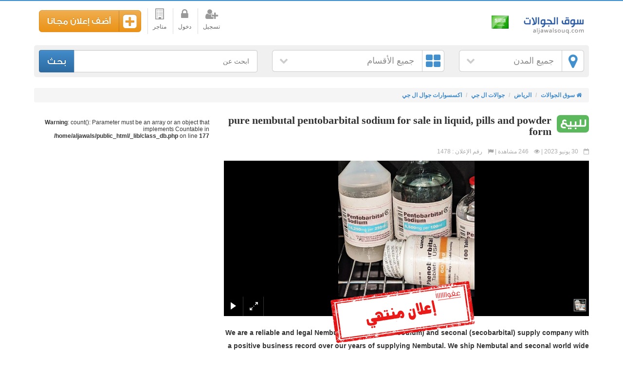

--- FILE ---
content_type: text/html; charset=utf-8
request_url: https://aljawalsouq.com/ar/ad/1478/pure-nembutal-pentobarbital-sodium-for-sale-in/
body_size: 41970
content:
<!DOCTYPE html>
<html lang="ar" prefix="og: http://ogp.me/ns#">
    <head>
        <meta charset="utf-8">
        <title>pure nembutal pentobarbital  sodium for sale in liquid, pills and powder form</title>
        <meta name="description" content="We are a reliable and legal Nembutal (pentobarbital sodium) and seconal (secobarbital) supply company with a positive business record over our years">
        <meta name="Keywords" content="جوالات,ال,جي,pure,nembutal,pentobarbital,sodium,for,sale,in,liquid,pills,and,powder,form,We,are,a,reliable,and,legal,Nembutal,pentobarbital,sodium,and,seconal,secobarbital,supply,company,with,a,positive,business,record,over,our,years">
        <meta http-equiv="content-language" content="ar-sa">
        <meta name="viewport" content="width=device-width, initial-scale=1">
        <meta http-equiv="x-dns-prefetch-control" content="on">
                    <link rel="canonical" href="http://aljawalsouq.com/ar/ad/1478/pure-nembutal-pentobarbital-sodium-for-sale-in/">
                        <meta name="ROBOTS" content="INDEX, FOLLOW"> 
                        <meta property="og:image" content="http://aljawalsouq.com/upload/adverts/2023-06/ad-image-649e01d62e9b819.jpg" />
                    <meta property="og:type" content="website" />
        <meta property="og:title" content="pure nembutal pentobarbital  sodium for sale in liquid, pills and powder form"/>
        <meta property="og:site_name" content="سوق الجوالات"/>
        <meta property="og:description" content="We are a reliable and legal Nembutal (pentobarbital sodium) and seconal (secobarbital) supply company with a positive business record over our years"/>
        <meta property="og:keyword" content="جوالات,ال,جي,pure,nembutal,pentobarbital,sodium,for,sale,in,liquid,pills,and,powder,form,We,are,a,reliable,and,legal,Nembutal,pentobarbital,sodium,and,seconal,secobarbital,supply,company,with,a,positive,business,record,over,our,years"/>  
        <meta name="REVISIT-AFTER" content="1 DAYS"> 
        <meta name="RATING" content="GENERAL"> 
        <!--[if IE]>
        <meta http-equiv="X-UA-Compatible" content="IE=edge,chrome=1">
        <![endif]-->
        <meta name="author" content="websecretsgroup.com">
        <link rel="apple-touch-icon-precomposed" sizes="144x144" href="/icon/apple-touch-icon-144-precomposed.png">
        <link rel="apple-touch-icon-precomposed" sizes="72x72" href="/icon/apple-touch-icon-72-precomposed.png">
        <link rel="apple-touch-icon-precomposed" href="/icon/apple-touch-icon-57-precomposed.png">
        <link rel="shortcut icon" href="/icon/favicon.ico">
        <link rel="stylesheet" href="/style/default/css/bootstrap-ar.min.css">
        <link rel="stylesheet" href="/style/default/fonts/font-awesome-4.4.0/css/font-awesome.min.css">
        <link href="/style/default/css/styles.min.css?v=1" rel="stylesheet">

        <!--[if lt IE 9]>
          <script src="/style/default/js/html5shiv.js"></script>
          <script src="/style/default/js/respond.min.js"></script>
        <![endif]-->
            </head>
    <body>

        <header class="container">

            <div class="row" >
                <div class="col-md-4">
                    <div id="website-logo">
                        <h1><a href="/ar/" title="سوق الجوالات">سوق الجوالات</a></h1>
                        <div class="header-flag flags-sprites flag-sa" title="السعودية"></div>
                    </div>
                </div>

                <div class="col-md-8">
                    <div class="userMenu text-left sm-center">

                        <ul class=" list-inline">
                                                            <li class="gray-link " ><a  href="/ar/register/" title="تسجيل أشتراك جديد"><i class="fa  fa-user-plus fa-2x"></i>تسجيل</a></li>
                                <li class="gray-link " ><a  href="/ar/login/" title="تسجيل الدخول لحسابك" rel="nofollow"><i class="fa  fa-lock fa-2x"></i>دخول</a></li>
                                
                            <li class="gray-link ">
                                <a  href="/ar/متاجر/" title="متاجر في السعودية"><i class="fa fa-2x fa-building-o"></i>متاجر</a>
                            </li>

                            <li class="noborderleft">
                                <a href="/ar/place-ad/" title="اضف اعلان" class="btn btn-warning blocksm btn-icon btn-lg"><i class="fa fa-plus-square"></i> أضف إعلان مجانا </a>
                            </li>
                        </ul>


                    </div>
                </div>
            </div>

            <div class="row text-center mrtb10">
    <form role="form" id="headerSearchForm" method="GET" action="/ar/search/" > 
        <div class="col-xs-12 topnav" >
            <div class="row">
                                    <div class="col-md-3">
                        <a  href="#" rel="nofollow" id="changeCity"  class="btn btn-social btn-white btn-block btn-lg" title="أختر المدينة">
                            <i class="fa fa-map-marker"></i> جميع المدن<i class="fa fa-chevron-down arrowdown"></i></a>

                        <div id="allCities" class="hidden">
                            <ul class="list-inline row modalList">
                                <li class="col-md-3 col-xs-6 col-sm-4 modalIcon">
                                    <a href="/ar/" title="جميع المدن">جميع المدن</a>
                                </li>
                                                                        <li class="col-md-3 col-xs-6 col-sm-4 modalIcon">
                                            <a href="/ar/الأفلاج/" title="اعلانات في الأفلاج">الأفلاج</a>
                                        </li>
                                                                                <li class="col-md-3 col-xs-6 col-sm-4 modalIcon">
                                            <a href="/ar/الحريق/" title="اعلانات في الحريق">الحريق</a>
                                        </li>
                                                                                <li class="col-md-3 col-xs-6 col-sm-4 modalIcon">
                                            <a href="/ar/الخبر/" title="اعلانات في الخبر">الخبر</a>
                                        </li>
                                                                                <li class="col-md-3 col-xs-6 col-sm-4 modalIcon">
                                            <a href="/ar/الخرج/" title="اعلانات في الخرج">الخرج</a>
                                        </li>
                                                                                <li class="col-md-3 col-xs-6 col-sm-4 modalIcon">
                                            <a href="/ar/الدرعية/" title="اعلانات في الدرعية">الدرعية</a>
                                        </li>
                                                                                <li class="col-md-3 col-xs-6 col-sm-4 modalIcon">
                                            <a href="/ar/الدمام/" title="اعلانات في الدمام">الدمام</a>
                                        </li>
                                                                                <li class="col-md-3 col-xs-6 col-sm-4 modalIcon">
                                            <a href="/ar/الدوادمي/" title="اعلانات في الدوادمي">الدوادمي</a>
                                        </li>
                                                                                <li class="col-md-3 col-xs-6 col-sm-4 modalIcon">
                                            <a href="/ar/الرياض/" title="اعلانات في الرياض">الرياض</a>
                                        </li>
                                                                                <li class="col-md-3 col-xs-6 col-sm-4 modalIcon">
                                            <a href="/ar/الزلفي/" title="اعلانات في الزلفي">الزلفي</a>
                                        </li>
                                                                                <li class="col-md-3 col-xs-6 col-sm-4 modalIcon">
                                            <a href="/ar/السليل/" title="اعلانات في السليل">السليل</a>
                                        </li>
                                                                                <li class="col-md-3 col-xs-6 col-sm-4 modalIcon">
                                            <a href="/ar/الغاط/" title="اعلانات في الغاط">الغاط</a>
                                        </li>
                                                                                <li class="col-md-3 col-xs-6 col-sm-4 modalIcon">
                                            <a href="/ar/القويعية/" title="اعلانات في القويعية">القويعية</a>
                                        </li>
                                                                                <li class="col-md-3 col-xs-6 col-sm-4 modalIcon">
                                            <a href="/ar/المجمعة/" title="اعلانات في المجمعة">المجمعة</a>
                                        </li>
                                                                                <li class="col-md-3 col-xs-6 col-sm-4 modalIcon">
                                            <a href="/ar/المزاحمية/" title="اعلانات في المزاحمية">المزاحمية</a>
                                        </li>
                                                                                <li class="col-md-3 col-xs-6 col-sm-4 modalIcon">
                                            <a href="/ar/ثادق/" title="اعلانات في ثادق">ثادق</a>
                                        </li>
                                                                                <li class="col-md-3 col-xs-6 col-sm-4 modalIcon">
                                            <a href="/ar/جده/" title="اعلانات في جده">جده</a>
                                        </li>
                                                                                <li class="col-md-3 col-xs-6 col-sm-4 modalIcon">
                                            <a href="/ar/حريملا/" title="اعلانات في حريملا">حريملا</a>
                                        </li>
                                                                                <li class="col-md-3 col-xs-6 col-sm-4 modalIcon">
                                            <a href="/ar/حوطة-بني-تميم/" title="اعلانات في حوطة بني تميم">حوطة بني تميم</a>
                                        </li>
                                                                                <li class="col-md-3 col-xs-6 col-sm-4 modalIcon">
                                            <a href="/ar/رماح/" title="اعلانات في رماح">رماح</a>
                                        </li>
                                                                                <li class="col-md-3 col-xs-6 col-sm-4 modalIcon">
                                            <a href="/ar/شقراء/" title="اعلانات في شقراء">شقراء</a>
                                        </li>
                                                                                <li class="col-md-3 col-xs-6 col-sm-4 modalIcon">
                                            <a href="/ar/ضرما/" title="اعلانات في ضرما">ضرما</a>
                                        </li>
                                                                                <li class="col-md-3 col-xs-6 col-sm-4 modalIcon">
                                            <a href="/ar/عفيف/" title="اعلانات في عفيف">عفيف</a>
                                        </li>
                                                                                <li class="col-md-3 col-xs-6 col-sm-4 modalIcon">
                                            <a href="/ar/وادي-الدواسر/" title="اعلانات في وادي الدواسر">وادي الدواسر</a>
                                        </li>
                                                                    </ul>
                        </div>
                                            </div>
                                        <div class="col-md-4">
                        <a  href="#" rel="nofollow" id="changeCatogries" class="btn btn-social btn-white btn-block btn-lg" title="أقسام السوق">
                            <i class="fa fa-th-large"></i> جميع الأقسام<i class="fa fa-chevron-down arrowdown"></i></a>

                        <div id="allCatogries" class="hidden">
                            <ul class="list-inline row modalList">
                                <li class="col-md-3 col-xs-6 col-sm-4 modalIcon">
                                    <a href="/ar/" title="جميع الأقسام">جميع الأقسام</a>
                                </li>
                                                                        <li class="col-md-3 col-xs-6 col-sm-4 modalIcon">
                                            <a href="/ar/جوالات-ايفون/" title="جوالات الايفون في السعودية">جوالات الايفون</a>
                                        </li>
                                                                                <li class="col-md-3 col-xs-6 col-sm-4 modalIcon">
                                            <a href="/ar/جوالات-سامسونج/" title="جوالات سامسونج في السعودية">جوالات سامسونج</a>
                                        </li>
                                                                                <li class="col-md-3 col-xs-6 col-sm-4 modalIcon">
                                            <a href="/ar/جوالات-اتش-تي-سي/" title="جوالات اتش تي سي في السعودية">جوالات اتش تي سي</a>
                                        </li>
                                                                                <li class="col-md-3 col-xs-6 col-sm-4 modalIcon">
                                            <a href="/ar/جوالات-بلاك-بيري/" title="جوالات بلاك بيري في السعودية">جوالات بلاك بيري</a>
                                        </li>
                                                                                <li class="col-md-3 col-xs-6 col-sm-4 modalIcon">
                                            <a href="/ar/جوالات-هواوي/" title="جوالات الهواوي في السعودية">جوالات الهواوي</a>
                                        </li>
                                                                                <li class="col-md-3 col-xs-6 col-sm-4 modalIcon">
                                            <a href="/ar/جوالات-سوني/" title="جوالات سوني في السعودية">جوالات سوني</a>
                                        </li>
                                                                                <li class="col-md-3 col-xs-6 col-sm-4 modalIcon">
                                            <a href="/ar/جوالات-لينوفو/" title="جوالات لينوفو في السعودية">جوالات لينوفو</a>
                                        </li>
                                                                                <li class="col-md-3 col-xs-6 col-sm-4 modalIcon">
                                            <a href="/ar/جوالات-ال-جي/" title="جوالات ال جي في السعودية">جوالات ال جي</a>
                                        </li>
                                                                                <li class="col-md-3 col-xs-6 col-sm-4 modalIcon">
                                            <a href="/ar/جوالات-نوكيا/" title="جوالات نوكيا في السعودية">جوالات نوكيا</a>
                                        </li>
                                                                                <li class="col-md-3 col-xs-6 col-sm-4 modalIcon">
                                            <a href="/ar/جوالات-اسوس/" title="جوالات اسوس في السعودية">جوالات اسوس</a>
                                        </li>
                                                                                <li class="col-md-3 col-xs-6 col-sm-4 modalIcon">
                                            <a href="/ar/جوالات-موتورولا/" title="جوالات موتورولا في السعودية">جوالات موتورولا</a>
                                        </li>
                                                                                <li class="col-md-3 col-xs-6 col-sm-4 modalIcon">
                                            <a href="/ar/صيانة-الجوالات/" title="صيانة الجوالات في السعودية">صيانة الجوالات</a>
                                        </li>
                                                                    </ul>
                        </div>
                    </div>
                                    <div class="col-md-5">
                                            <div class="input-group input-group-lg">
                            <input type="text" name="query" class="form-control input-sm" placeholder="ابحث عن" value="" />
                            <span class="input-group-btn">
                                <button type="submit" class="btn btn-primary btn-sm">بحث</button>
                            </span>
                        </div>
                                        </div>



                

            </div>
        </div>

            </form>
</div>
        </header>

        <div class="container   site-body" >


    <div class="row">
        <div class="col-md-12">
            <ol class="breadcrumb">
                <li><a href="/ar/" title="سوق الجوالات"><i class="fa fa-home"></i> سوق الجوالات</a></li>
                <li><a href="/ar/الرياض/" title="الرياض">الرياض</a></li>
                <li><a href="/ar/الرياض/جوالات-ال-جي/" title="جوالات ال جي في الرياض">جوالات ال جي</a></li>
                                    <li class="active"><a href="/ar/الرياض/جوالات-ال-جي/اكسسوارات-جوال-ال-جي/" title="اكسسوارات جوال ال جي في الرياض">اكسسوارات جوال ال جي</a></li>
                                </ol>
        </div>
    </div>

    <div class="row">
        <div class="col-md-8 mrb2" >
            <div class="row">

    <div class="col-md-12" >
        <h1 class="largeFont mrb2">
            <div class="label-success adtype clearfix">للبيع</div>pure nembutal pentobarbital  sodium for sale in liquid, pills and powder form        </h1>
        <div class="datetime"><i class="fa fa-calendar-o"></i> 30 يونيو 2023 | <i class="fa fa-eye"></i> 246 مشاهدة | <i class="fa fa-flag"></i> رقم الإعلان : 1478</div>

    </div>

            <div class="col-md-12">
            <div id="galleria">
                                    <a href="/upload/adverts/2023-06/ad-image-649e01d62e9b819.jpg"><img src="/upload/adverts/thumb/2023-06/ad-image-649e01d62e9b819.jpg" data-title="pure nembutal pentobarbital  sodium for sale in liquid, pills and powder form" data-description="pure nembutal pentobarbital  sodium for sale in liquid, pills and powder form"></a>
                                </div>
        </div>
        
    <div class="col-md-12 rel" >
        <div class="stamp stamp-sprites expired"></div>        <div class="ad-details">We are a reliable and legal Nembutal (pentobarbital sodium) and seconal (secobarbital) supply company with a positive business record over our years of supplying Nembutal. We ship Nembutal and seconal world wide and most of our customers from USA, Canada, Australia, South Africa, Europe, Thailand, South Korea.<br />
We have our company distributed in two locations in order to meet with worldwide customers' needs and to shorten the delivery time.(promadechemicals@gmail.com)<br />
We have established an excellent reputation over the years by offering our customers excellent quality of Nembutal with 99% purity, a pleasant and professional shopping experience with 100% discreet packaging, short term delivery and friendly customer support. The details of our clients' transactions with us are kept confidential. Our stock is unlimited and available from 50grams and to more than 1000kg per month.<br />
We sell Nembutal in Liquid as concentrated sterile solution, oral solution (100ml, 250ml bottles), Powder (25g+) and 50 pills+ pills.<br />
Shipping takes 2-3 days from any of our warehouse which is ship to any minut and address in the world.<br />
Packaging is very discreet and parcel is wrapped after packing, in silver or aluminum foil grip bags which is perfect for travel and should stay in good condition for a long time. We also offer fast ordering and 100% secret delivery.<br />
We have our own terms and conditions which we let our customers know once they contact us and before completing their order.</div>
                <div id="share-ct" class="mrb2">
            <div class="btn-group btn-group-justified">
                <a  rel="nofollow" href="https://www.facebook.com/sharer/sharer.php?u=http%3A%2F%2Faljawalsouq.com%2Far%2Fad%2F1478%2Fpure-nembutal-pentobarbital-sodium-for-sale-in%2F&images[0]=http://aljawalsouq.com/upload/adverts/2023-06/ad-image-649e01d62e9b819.jpg" class="btn   btn-social btn-facebook    js-social-share" title="شارك علي الفيسبوك">
                    <i class="fa fa-facebook"></i> شارك </a>
                <a  rel="nofollow" href="https://plus.google.com/share?url=http%3A%2F%2Faljawalsouq.com%2Far%2Fad%2F1478%2Fpure-nembutal-pentobarbital-sodium-for-sale-in%2F" class="btn   btn-social btn-google-plus    js-social-share" title="شارك علي جوجل بلاس">
                    <i class="fa fa-google-plus"></i> شارك </a>

                <a rel="nofollow" href="https://twitter.com/intent/tweet?text=pure+nembutal+pentobarbital++sodium+for+sale+in+liquid%2C+pills+and+powder+form&url=http%3A%2F%2Faljawalsouq.com%2Far%2Fad%2F1478%2Fpure-nembutal-pentobarbital-sodium-for-sale-in%2F" class="btn   btn-social btn-twitter    js-social-share" title="شارك علي تويتر">
                    <i class="fa fa-twitter"></i> غرد</a>
                <a rel="nofollow" href="whatsapp://send?text=pure nembutal pentobarbital  sodium for sale in liquid, pills and powder form - http://aljawalsouq.com/ar/ad/1478/pure-nembutal-pentobarbital-sodium-for-sale-in/" class="btn   btn-social btn-success" data-action="share/whatsapp/share" title="شارك علي الواتس">
                    <i class="fa fa-whatsapp"></i>رسالة </a>
            </div>
        </div>
    </div>

    </div> 

        </div> 

        <aside class="col-md-4">
            <br />
<b>Warning</b>:  count(): Parameter must be an array or an object that implements Countable in <b>/home/aljawals/public_html/_lib/class_db.php</b> on line <b>177</b><br />
        </aside>

    </div>
    <div class="modal fade loginModal" id="loginModal" tabindex="-1" role="dialog" aria-labelledby="loginModalLabel" aria-hidden="true">
    <div class="modal-dialog">
        <div class="modal-content">
            <div class="modal-header">
                <button type="button" class="close" data-dismiss="modal" aria-label="Close"><span aria-hidden="true">&times;</span></button>
                <h4 class="modal-title" >تسجيل الدخول لحسابك</h4>
            </div>
            <div class="modal-body" >
                <div class="row">
                                            <div class="col-md-5 text-center loginborder">

                                                            <a rel="nofollow" href="/ar/register/?provider=Facebook" class="btn   btn-social btn-facebook btn-sm btn-block mrb2" title="التسجيل بأستخدام فيسبوك">
                                    <i class="fa fa-facebook"></i> الدخول بأستخدام فيسبوك </a>
                                                                <a rel="nofollow" href="/ar/register/?provider=Twitter" class="btn   btn-social btn-twitter btn-sm mrb2 btn-block" title="التسجيل بأستخدام تويتر">
                                    <i class="fa fa-twitter"></i> الدخول بأستخدام تويتر </a>
                                
                        </div>
                                            <div class="col-md-7">

                        <form role="form" id="login-form" class="login-form" data-modal="1"   method="POST" >
                            <div class="form-group">
                                <input type="text" class="form-control input-lg" name="loginname"  id="loginname" placeholder="البريد أو أسم الدخول أو رقم الموبايل" >

                            </div>
                            <div class="form-group"> 
                                <input type="password" class="form-control input-lg" name="regpassword" autocomplete="off" id="regpassword" placeholder="كلمة المرور">
                            </div>

                            <button type="submit" class="btn btn-sm btn-success btn-block" id="loginBtn"  >دخول</button>
                            <input type="hidden" name="_token" value="7a1767dabdec80795e1b8772bf764787" />
                            <div class="mrtb10">
                                <a href="/ar/restore-password/" rel="nofollow"  ><i class="fa fa-question-circle"></i> نسيت كلمة المرور ؟</a>
                            </div>
                        </form>
                    </div>
                    <div class="col-md-12 text-center">

                        <div class="orBg"><hr><span >أو</span></div>
                        إذا كنت لا تملك حسابا <a href="/ar/register/" title="أشترك الآن مجانا" rel="nofollow">اضغط هنا</a>

                    </div>
                </div>
            </div>

        </div>
    </div>
</div>
    <div class="row" id="bottomContent">
        <div class="col-md-12 text-center hidden-xs">
            <span id="bottomArrowRight"></span>
            <h4>بيع كل شئ على سوق الجوالات</h4>
            <span id="bottomArrowLeft"></span>


            <ul class="list-inline bottomCats">
                                    <li>
                        <a href="/ar/place-ad/?catid=2" rel="nofollow">
                            <img  src="/upload/catogries/thumb/2017-01/ad-image-588d64ebd712412.png" alt="جوالات الايفون" title="جوالات الايفون">
                            <span>
                                جوالات الايفون                            </span></a>
                    </li>
                                        <li>
                        <a href="/ar/place-ad/?catid=16" rel="nofollow">
                            <img  src="/upload/catogries/thumb/2017-01/ad-image-588d6824aa8f22.png" alt="جوالات اتش تي سي" title="جوالات اتش تي سي">
                            <span>
                                جوالات اتش تي سي                            </span></a>
                    </li>
                                        <li>
                        <a href="/ar/place-ad/?catid=9" rel="nofollow">
                            <img  src="/upload/catogries/thumb/2017-01/ad-image-588d6aa8f2ac21.png" alt="جوالات الهواوي" title="جوالات الهواوي">
                            <span>
                                جوالات الهواوي                            </span></a>
                    </li>
                                        <li>
                        <a href="/ar/place-ad/?catid=14" rel="nofollow">
                            <img  src="/upload/catogries/thumb/2017-01/ad-image-588d6b89a87eb16.png" alt="جوالات سوني" title="جوالات سوني">
                            <span>
                                جوالات سوني                            </span></a>
                    </li>
                                        <li>
                        <a href="/ar/place-ad/?catid=18" rel="nofollow">
                            <img  src="/upload/catogries/thumb/2017-01/ad-image-588d6c5134cf020.png" alt="جوالات لينوفو" title="جوالات لينوفو">
                            <span>
                                جوالات لينوفو                            </span></a>
                    </li>
                                        <li>
                        <a href="/ar/place-ad/?catid=4" rel="nofollow">
                            <img  src="/upload/catogries/thumb/2017-01/ad-image-588d6ee97010819.png" alt="جوالات ال جي" title="جوالات ال جي">
                            <span>
                                جوالات ال جي                            </span></a>
                    </li>
                                        <li>
                        <a href="/ar/place-ad/?catid=19" rel="nofollow">
                            <img  src="/upload/catogries/thumb/2017-01/ad-image-588d6f8d0931b13.png" alt="جوالات نوكيا" title="جوالات نوكيا">
                            <span>
                                جوالات نوكيا                            </span></a>
                    </li>
                                        <li>
                        <a href="/ar/place-ad/?catid=8" rel="nofollow">
                            <img  src="/upload/catogries/thumb/2017-01/ad-image-588d72d3eea1e1.png" alt="جوالات موتورولا" title="جوالات موتورولا">
                            <span>
                                جوالات موتورولا                            </span></a>
                    </li>
                                </ul>
            <a href="/ar/place-ad/" title="اضف اعلان" class="btn btn-warning mrtb10 blocksm btn-icon btn-lg"><i class="fa fa-plus-square"></i> أضف إعلان مجانا</a>
        </div>
    </div>
    </div> <!-- end container -->
<!-- model -->
<div class="modal fade" id="myModal" tabindex="-1" role="dialog" aria-labelledby="myModalLabel" aria-hidden="true">
    <div class="modal-dialog">
        <div class="modal-content">
            <div class="modal-header">
                <button type="button" class="close" data-dismiss="modal" aria-label="Close"><span aria-hidden="true">&times;</span></button>
                <h4 class="modal-title" id="myModalLabel"></h4>
            </div>
            <div class="modal-body" >
                <div id="modalcontents"></div>
            </div>

        </div>
    </div>
</div>
<!-- end model -->

<!-- footer -->
<footer class="container-fluid ">
    <div class="container">

        <div class="row">

            <div class="col-xs-6 col-md-4 footermobile">
                <h3 class="footer-title">سوق الجوالات</h3>
                <ul class="list-inline  footer-links">
                    <li><i class="fa fa-angle-left"></i> <a href="/ar/" title="سوق الجوالات">الرئيسية</a></li>
                                                <li><i class="fa fa-angle-left"></i> <a href="/ar/جوالات-ايفون/" title="جوالات الايفون في السعودية">جوالات الايفون</a></li>
                                                        <li><i class="fa fa-angle-left"></i> <a href="/ar/جوالات-سامسونج/" title="جوالات سامسونج في السعودية">جوالات سامسونج</a></li>
                                                        <li><i class="fa fa-angle-left"></i> <a href="/ar/جوالات-اتش-تي-سي/" title="جوالات اتش تي سي في السعودية">جوالات اتش تي سي</a></li>
                                                        <li><i class="fa fa-angle-left"></i> <a href="/ar/جوالات-بلاك-بيري/" title="جوالات بلاك بيري في السعودية">جوالات بلاك بيري</a></li>
                                                        <li><i class="fa fa-angle-left"></i> <a href="/ar/جوالات-هواوي/" title="جوالات الهواوي في السعودية">جوالات الهواوي</a></li>
                                                        <li><i class="fa fa-angle-left"></i> <a href="/ar/جوالات-سوني/" title="جوالات سوني في السعودية">جوالات سوني</a></li>
                                                        <li><i class="fa fa-angle-left"></i> <a href="/ar/جوالات-لينوفو/" title="جوالات لينوفو في السعودية">جوالات لينوفو</a></li>
                                                        <li><i class="fa fa-angle-left"></i> <a href="/ar/جوالات-ال-جي/" title="جوالات ال جي في السعودية">جوالات ال جي</a></li>
                                                        <li><i class="fa fa-angle-left"></i> <a href="/ar/جوالات-نوكيا/" title="جوالات نوكيا في السعودية">جوالات نوكيا</a></li>
                                                        <li><i class="fa fa-angle-left"></i> <a href="/ar/جوالات-اسوس/" title="جوالات اسوس في السعودية">جوالات اسوس</a></li>
                                                        <li><i class="fa fa-angle-left"></i> <a href="/ar/جوالات-موتورولا/" title="جوالات موتورولا في السعودية">جوالات موتورولا</a></li>
                                                        <li><i class="fa fa-angle-left"></i> <a href="/ar/صيانة-الجوالات/" title="صيانة الجوالات في السعودية">صيانة الجوالات</a></li>
                                            </ul>
            </div>

            <div class="col-xs-6 col-md-4 footermobile">
                <h3 class="footer-title">تصفح أيضا</h3>
                <ul class="list-inline footer-links">
                                        <li><i class="fa fa-angle-left"></i> <a href="/ar/site-map/" title="خريطة الموقع">خريطة الموقع</a></li>
                    <li><i class="fa fa-angle-left"></i> <a href="/ar/about-us/" title="من نحن">من نحن</a></li>
                    <li><i class="fa fa-angle-left"></i> <a href="/ar/terms/" title="شروط الاستخدام">شروط الاستخدام</a></li>
                    <li><i class="fa fa-angle-left"></i> <a href="/ar/privacy/" title="سياسة الخصوصية">سياسة الخصوصية</a></li>
                    <li><i class="fa fa-angle-left"></i> <a  href="/ar/contactus/" title="تواصل معنا">أتصل بنا</a></li>
                </ul>
            </div>



            <div class="col-xs-12 col-md-4">
                
                    <h3 class="footer-title">تابعنا على</h3>
                                            <a href="https://instagram.com/" target="_blank" class="btn btn-social-icon btn-instagram" rel="nofollow" title="تابعنا علي انستقرام"><i class="fa fa-instagram"></i></a>
                                                <a href="https://twitter.com" target="_blank" class="btn btn-social-icon btn-twitter" rel="nofollow" title="تابعنا علي تويتر"><i class="fa fa-twitter"></i></a>
                                                <a href="https://www.facebook.com/" target="_blank" class="btn btn-social-icon btn-facebook"  rel="nofollow" title="تابعنا علي الفيسبوك"><i class="fa fa-facebook"></i></a>
                                                <a href="https://plus.google.com/" target="_blank"  class="btn btn-social-icon btn-google-plus"  rel="nofollow" title="تابعنا علي جوجل بلس"><i class="fa fa-google-plus"></i></a>
                                            <a href="/ar/sitemap-1.xml" target="_blank"  class="btn btn-social-icon btn-success"   title="sitemap"><i class="fa fa-sitemap"></i></a>
                    <a href="/ar/stores-1.xml" target="_blank"  class="btn btn-social-icon btn-danger"   title="sitemap"><i class="fa fa-sitemap"></i></a>
                    <a href="/ar/rss.xml" target="_blank"  class="btn btn-social-icon btn-warning"   title="rss"><i class="fa fa-rss"></i></a>

         

                                    <div class="mrb2">
                        <h3 class="footer-title">تطبيقات الموبايل</h3>
                                                    <a class="btn btn-lg btn-primary app-btn big-btn" href="https://play.google.com/store" target="_blank" rel="nofollow" title="متوفر علي أبل ستور">
                                <i class="fa fa-mobile pull-left ios-icon"></i><div class="btn-text"><small>Available on the</small><br><strong>App Store</strong></div></a>
                                                        <a class="btn btn-lg  big-btn android-btn" href="https://play.google.com/store" target="_blank" rel="nofollow" title="متوفر علي جوجل بلاي">
                                <img width="55px" class="pull-left" src="/images/google_play.png"><div class="btn-text"><small>Available on</small><br><strong>Google Play</strong></div></a>
                                                </div>
                           </div>
            </div>

        </div> 


    <div class="row"  id="footer-bottom">
        <div class="col-md-12 sm-center">سوق الجوالات © 2016- 2017</div>
        
    </div>

</footer><!-- end footer -->


<script src="/style/default/js/jquery-1.11.1.min.js"></script>
<script src="/style/default/js/plugins.min.js"></script>
<script type="text/javascript">
    var app = {
        url: 'http://aljawalsouq.com/ar/',
        ckprefix: 'sm',
        base: '/ar/',
        lang: 'ar',
        root: '/',
        lat: '24.7135517',
        lng: '46.67529569999999',
        uo: '0',
        _token: '7a1767dabdec80795e1b8772bf764787'

    };
</script>
<script src="/style/default/js/bootstrap.min.js"></script>


    <script type="text/javascript" src="/style/default/css/galleria1.4.2/galleria-1.4.2.min.js"></script>
    <script type="text/javascript">
    // Load the classic theme
        Galleria.loadTheme('/style/default/css/galleria1.4.2/themes/azur/galleria.azur.min.js');
    // Initialize Galleria
        Galleria.run('#galleria', {
            showInfo: false,
            showCounter: false,
            imageCrop: false,
            fullscreenCrop: false,
            debug: false,
            _locale: {
                show_captions: 'عرض عنوان الصورة',
                hide_captions: 'أخفاء عنوان الصورة',
                play: 'تشغيل سلايدر',
                pause: 'أيقاف سلايدر',
                enter_fullscreen: 'كامل الشاشة',
                exit_fullscreen: 'خروج من كامل الشاشة',
                next: 'الصورة التالية',
                prev: 'الصورة السابقة',
                showing_image: 'عرض صورة  %s من %s'
            }

        });

    </script>
    <script src="/style/default/js/app.min.js?v=1"></script>
    <script type="text/javascript" src="/style/default/js/formValidation/formValidation.min.js"></script>
    <script type="text/javascript" src="/style/default/js/formValidation/framework/bootstrap.min.js"></script>
    <script type="text/javascript" src="/style/default/js/validate.min.js?v=1"></script>
    <div class="scroll-top-wrapper ">
    <span class="scroll-top-inner">
        <i class="fa fa-2x fa-arrow-circle-up"></i>

<!-- Start of StatCounter Code for Frontpage 2002 -->
<script type="text/javascript">
var sc_project=11270107; 
var sc_invisible=0; 
var sc_security="5918ed5d"; 
var sc_https=1; 
var scJsHost = (("https:" == document.location.protocol) ?
"https://secure." : "http://www.");
document.write("<sc"+"ript type='text/javascript' src='" +
scJsHost+
"statcounter.com/counter/counter.js'></"+"script>");
</script>
<noscript><div class="statcounter"><a title="free hit
counter" href="http://statcounter.com/" target="_blank"><img
class="statcounter"
src="//c.statcounter.com/11270107/0/5918ed5d/0/" alt="free
hit counter"></a></div></noscript>
<!-- End of StatCounter Code for Frontpage 2002 -->


    </span>
</div>
</body>
</html>

--- FILE ---
content_type: text/css
request_url: https://aljawalsouq.com/style/default/css/styles.min.css?v=1
body_size: 43417
content:
@font-face{font-family:'wsgFont';src:url('../fonts/wsgfont.eot');src:url('../fonts/wsgfont.eot?#iefix') format('embedded-opentype'),url('../fonts/wsgfont.woff') format('woff'),url('../fonts/wsgfont.ttf') format('truetype'),url('../fonts/wsgfont.svg#wsgfont') format('svg');font-weight:normal;font-style:normal}body{font:normal 12px Tahoma,arial,Geneva,sans-serif}.nbm{border-width:0!important;padding:0!important;background-color:#fcfcfc}.go_border{text-align:center;padding:0;margin:auto}.go_top_bottom{width:970px}.go_middel{width:728px}.go_right{width:250px}.go_left{width:336px}.fixed_bg{background-color:#fdf5ed}.stamp{position:absolute;left:30%;top:-72px;width:300px;height:128px;z-index:100}.custom-tab-pan.tab-pane{border-left:none;border-right:0;border-bottom:0;padding:.8em 0 0 0}.pagination{margin:10px 0 0}.panel-orange>.panel-heading{background-image:-webkit-linear-gradient(top,#f0ad4e 0,#f79811 100%);background-image:-o-linear-gradient(top,#f0ad4e 0,#f79811 100%);background-image:-webkit-gradient(linear,left top,left bottom,from(#f0ad4e),to(#f79811));background-image:linear-gradient(to bottom,#f0ad4e 0,#f79811 100%);filter:progid:DXImageTransform.Microsoft.gradient(startColorstr='#fff0ad4e',endColorstr='#ffF79811',GradientType=0);background-repeat:repeat-x}.panel-orange{border-color:#f9b049}.panel-orange .panel-heading{color:#FFF}.panel-orange .badge{background-color:#CCC}.tab-pane{border-left:1px solid #DDD;border-right:1px solid #DDD;border-bottom:1px solid #DDD;padding:.8em}.breadcrumb>li{display:inline}.modal-footer{text-align:right}.modal-header .close{color:#F00;opacity:1;font-size:2em}.nav-tabs>li>a{margin-right:0}.alert-dismissable .close,.alert-dismissible .close{right:0}.form-control-feedback{top:0}.has-feedback .form-control{padding-right:10px}.help-block{font-size:1em}.form-control{font-size:1.2em!important}.normalform .form-control{font-size:1.2em}.fix-feedicon .form-control-feedback{left:65px;top:17px!important}.fix-feedicon2 .form-control-feedback{left:133px;top:17px!important}.fix-feedicon3 .form-control-feedback{left:85px;top:17px!important}.addon-color{background-color:#4091d2;border:1px solid #4091d2;color:#FFF}.addon-color-red{background-color:#cc181e;border:1px solid #cc181e;color:#FFF}.alert{font:normal 1em wsgFont,tahoma;margin-top:.8em;margin-bottom:.8em;padding-left:.8em}.list-group-sized a{font:bold 1em tahoma,arial}.badge{font:normal 11px tahoma;background-color:#57bedd}.padr{padding-right:35px!important}.list-group-item i{color:#ef9a27}.list-group-item i{margin-left:5px}.list-group .active a,.list-group .active i{color:#FFF;text-decoration:none}.list-group .active .badge{background-color:#FFF;color:#57bedd}.navbar-collapse{max-height:500px!important}.navbar-brand,.navbar-nav>li>a{text-shadow:0 0 0!important;font:normal 15px wsgFont,tahoma}.dropdown-menu>li>a{font-size:.9em;font-family:wsgFont,tahoma}.dropdown-menu a{white-space:normal}.dropdown-menu>li{position:relative}.dropdown-menu>li>i{position:absolute;right:0;top:5px}.modal-title{font:normal 1em wsgFont,Tahoma,Geneva,sans-serif}.panel-heading .glyphicon,.panel-heading .fa{top:4px;margin-left:.5em}.panel-custom>.panel-heading{background-repeat:repeat-x;font-size:1.5em}.panel-gold>.panel-heading{background-image:-webkit-linear-gradient(top,#e4388d 0,#f9bbec 100%);background-image:-o-linear-gradient(top,#e4388d 0,#f9bbec 100%);background-image:-webkit-gradient(linear,left top,left bottom,from(#e4388d),to(#f9bbec));background-image:linear-gradient(to bottom,#e4388d 0,#f9bbec 100%);filter:progid:DXImageTransform.Microsoft.gradient(startColorstr='#ffE4388D',endColorstr='#ffF9BBEC',GradientType=0);color:#9d006a;border-color:#ec03b4}.panel-heading,.spFont{font-family:wsgFont,Tahoma,Geneva,sans-serif;font-size:1.1em}.btn{font-weight:normal;font-family:wsgFont,tahoma}a.btn-danger,a.btn-success,a.btn-info,a.btn-primary{color:#FFF}a.btn-default{color:#000!important}.breadcrumb{font-size:1em;font-weight:bold}.pt4{display:block;padding-top:4px}.visible-xxs{display:none}.cats_list{position:absolute;right:0;bottom:0}.store-num{background-color:#3b8fd4;text-shadow:1px 1px #000;color:#fff;width:105px;padding:49px 0;border-radius:4px;text-align:center}.store-ads-num{border-right:solid 1px #ddd;padding-right:6px;float:left}.fav-contact-buttons{float:left}.table{font-size:1.2em}.gray{color:gray}.graytop{color:gray;padding:3px 15px 3px 0;margin-top:4px;border-top:1px dashed #CCC}.gold{color:gold}.premium-info{font-size:1.2em}.premium-info span{font-weight:bold}.premium-info .moredata{margin-top:1em;margin-bottom:.6em}.moredatainfo{margin:0;font-size:1em!important}.moredatainfo a{font-size:1em!important}input[type="checkbox"]{margin-left:.8em;-ms-transform:scale(1.5);-moz-transform:scale(1.5);-webkit-transform:scale(1.5);-o-transform:scale(1.5);padding:10px}.noti-counts{position:absolute;left:14px;top:10px;color:#FFF;padding:5px;font-weight:bold;border-radius:5px;-webkit-border-radius:5px;-moz-border-radius:5px}.cpmenu{margin:0 -5px 10px -5px}.cpmenu li{text-align:center;margin-bottom:0}.cpmenu li a{display:block;margin:5px;border:2px solid #e4e4e4;height:110px;font:normal 1.2em wsgFont,tahoma;text-decoration:none;background-color:#f5f5f5;border-radius:6px;-webkit-border-radius:6px;-moz-border-radius:6px;color:#4091d2;transition:background-color .35s ease-in-out}.cpmenu li a i{color:#4091d2!important}.cpmenu li a:hover,.cpmenu li a.active{background-color:#d9edf7}.cpmenu li a i{display:block;margin:15px auto;color:#FFF}.moxie-shim-flash{top:0!important}#customUpload{padding-top:5px;padding-right:5px;margin-bottom:0;margin-right:0}#customUpload li{background:#eee;position:relative;width:136px;height:120px;border:1px #aaa solid;margin-bottom:5px;margin-left:5px;display:block;float:right;padding:0}#customUpload li img{width:100%;height:100%}#customUpload li .progress{position:absolute;bottom:0;margin:0;display:block;right:0;width:100%}#customUpload .icon{position:absolute;top:18%;right:26%;color:#aaa}#customUpload .icon i{font-size:5em}#customUpload .icon span{display:block;font:normal 10px wsgFont,tahoma;text-align:center}#uploadBtn{border:2px #005f8d dashed!important;cursor:pointer}.opacity{opacity:.2;filter:alpha(opacity=20)}.success-upload-icon{color:#008000;font-size:6em!important}#customUpload .action{position:absolute;color:#f41f1f;left:0;top:0;cursor:pointer}#customUpload .loadingimage{position:absolute;left:0;top:0;background:url('../images/loader.gif') no-repeat center;width:100%;height:100%}#customUpload .loadingaction{position:absolute;left:0;bottom:0;width:100%;text-align:center}#comments{font-size:1.2em;margin-top:2em;position:relative}.comment-details{padding-bottom:.5em;background-color:#f7f7f7;padding:10px;margin-top:10px;position:relative}.commentArrow{position:absolute;top:-12px;right:20px;width:0;height:0;border-bottom:12px solid #f7f7f7;border-right:12px solid #fff;display:block}.mapmarker{font-size:1em!important}#showmap,#addmap{width:100%;height:300px;margin:0 auto;background:url('../images/loading.gif') no-repeat center}#showmap{height:200px;background-color:#e5e3df}#addmap{margin-bottom:1em;border:1px solid #CCC}#mapinfo{margin-bottom:2px}#mapinfo .list-group{font-size:1.2em}#mapinfo .list-group i{color:#FFF}#storeheader{position:absolute;z-index:1000;padding:10px;background-color:#f5f5f5;background-color:rgba(245,245,245,0.8);right:15px;left:15px;top:0;color:#333}#storetitle{font:normal 1.2em wsgFont,tahoma;color:#000}#storedetails{font-weight:normal}#searchtxt{font-size:1em}#galleria{height:320px;overflow:hidden;background:#000;direction:ltr}#galleria img{display:none}.loadingcomment{width:32px;height:32px;position:absolute;top:40%;left:50%;background:url('../images/loading.gif') no-repeat center;z-index:101}.countrylocation{margin-bottom:1.2em;color:#000;font-size:1.2em}#site-gallery{margin:1em auto 0 auto}#site-gallery li{position:relative;margin-bottom:15px}#site-gallery .thumbs{width:174px;height:118px;border:4px solid #4091d2;background:url('../images/loading.gif') center center no-repeat}.font1,.font2{font-size:1.2em}.font4{font-size:.9em;font-family:wsgFont,tahoma}.font3{font-size:1.4em;font-family:wsgFont,tahoma}.loader30{background:url('../images/loading.gif') center center no-repeat}#headerbar{margin-top:20em;margin-bottom:2em;position:relative}#website-logo{position:relative}#website-logo h1 a{display:block;width:151px;height:51px;text-indent:-9999px;font-size:14px;background:url("../images/logo.png") no-repeat center center transparent}.site-body{margin-top:1em;min-height:300px}.largeFont{font-family:wsgFont,tahoma;padding:0;margin:6px 0;font-weight:bold;font-size:1.8em;display:block}.tabCollapse{font-size:1.4em}.mylist li{border:1px solid #DDD;position:relative;margin-bottom:10px;padding:5px;border-radius:3px 3px 0 0;-webkit-border-radius:3px 3px 0 0;-moz-border-radius:3px 3px 0 0}.mylist li.clearfix{transition:background-color .35s ease-in-out}.mylist li.clearfix:hover{background-color:#eff9fc}.list-image{background-color:#DDD;width:150px;height:112px;float:right;margin-left:1.2em;position:relative;text-align:center}.list-image img{width:150px;height:112px;padding:0}.list-buttons{position:absolute;left:5px;right:167px;bottom:5px;text-align:left}#premium-ad{font:normal 11px wsgFont,tahoma;top:-0.8em;color:#ff8409;right:5px}.no-image{font-size:8.5em;color:#428bca;margin:7px 21px}.price,.orangelink{font-size:1.1em;color:#da8410;font-weight:bold;margin-top:10px}.numcount{font-size:1.1em;color:#da8410;font-weight:bold;margin:2em 0}.list-details,.buy-details{font-size:1.4em;font-weight:normal}.buy-details{margin-bottom:1.1em}#pageContainer{position:relative}.loadingbgicon{width:32px;height:32px;position:absolute;top:20%;left:47%;background:url('../images/loading.gif') no-repeat center;z-index:101}.pd0{padding:0!important}.pd1{padding:1em 0}.mrt10{margin:10px auto auto auto}.mrtb10{margin:10px auto}.mrtbtop{margin-top:10px;margin-bottom:20px}.mrb10{margin:auto auto 10px auto}.mrb0{margin-bottom:0!important}.mrtb{margin-top:1em;margin-bottom:1em}.mrt1{margin-top:1.5em}.mr0{margin:0 auto}.mrt0{margin-top:0!important}.pm0{padding:0!important;margin:0!important}.mrb2{margin-bottom:1em!important}.mrb4{margin-bottom:2em!important}.mrtb4{margin:3em auto!important}.auto-img img{margin:0 auto!important}.noborder li,.noborder{border:0!important}.red{color:#F00;font-weight:bold}.green{font-weight:bold;color:green}.popupModal{top:10%}.popupModal .modal-header{border-bottom:0}#poptitle{padding:0;margin:0 0 1em 0;display:block;text-align:center;color:#3b5998;font:normal 2em wsgFont,tahoma,arial}#pophaveaccount{margin:1.5em 0;border-top:1px solid #e5e5e5;font-size:1.2em;padding-top:1.5em}#pophaveaccount a{font-weight:bold;text-decoration:underline}.loginborder{border-left:1px dashed #CCC}.orBg{height:22px;margin:3em 0 .8em 0;position:relative;padding:0}.orBg hr{border:1px solid #e5e5e5;overflow:hidden}.orBg span{background-color:#aeaeae;border-radius:100%;color:#FFF;font-size:15px;font-weight:400;height:27px;line-height:23px;position:absolute;right:0;left:0;top:-12px;width:27px;display:block;text-align:center;margin:auto}#popadvregister{font-size:1.2em}#popadvregister h4{font-weight:bold;font-size:1.8em;margin-bottom:.8em}#popadvregister ul li{margin-bottom:.5em}#popadvregister i{color:#ff8000;margin-left:.3em}.ltr-direction{left:0;right:auto;padding:15px;min-width:250px}.bold{font-weight:bold}.wsg{font-family:wsgFont,tahoma}.formlabel label{font:bold .9em wsgFont,Tahoma,Geneva,sans-serif;padding-top:.5em;color:#b60079}#bottomContent{margin-top:1em}#bottomContent h4{font-size:23px;font-weight:normal;display:inline-block;vertical-align:top}#bottomArrowLeft,#bottomArrowRight{display:inline-block;width:33px;height:32px;margin:19px 10px}.bottomCats span{display:block;margin-top:10px;margin-bottom:10px}.bottomCats li a img{height:77px;width:77px;border-radius:100%;padding:10px;border:1px solid #e0e0e0;background:#f0f0f0;-webkit-transition:all .5s ease-in-out;-moz-transition:all .5s ease-in-out;-ms-transition:all .5s ease-in-out;-o-transition:all .5s ease-in-out;transition:all .5s ease-in-out}.bottomCats li a:hover img{background:#FFF;border:8px solid #e0e0e0;-ms-transform:rotate(360deg);-webkit-transform:rotate(360deg);transform:rotate(360deg);-moz-transform:rotate(360deg)}footer{margin-top:1em;border-top:solid 4px #4091d2;background-color:#f4f4f4;width:100%;padding-top:15px}footer .btn-link,footer .btn-link:visited{color:#4091d2}footer .btn-link:hover{color:#000}.ios-icon{font-size:44px!important;margin-left:10px}.banner-bg-gray{margin:.8em auto;background-color:#f5f5f5}.gray-bg{background-color:#f5f5f5}.footer-title{display:block;font:bold 1.2em tahoma,wsgFont,arial;padding:0;margin:14px 0;color:#444}.footer-links li{padding:.5em 0;font-size:1em}.footer-links li .fa{color:#000;margin-left:3px;margin-right:10px;font-weight:bold}.footer-links a:link,footer .list-inline a:link,footer .list-inline a:visited,.footer-links a:visited{color:#4091d2}.footer-links a:hover,footer .list-inline a:hover{color:#4091d2}#footer-bottom{background-color:#4091d2;color:#FFF;padding:1em}#footer-bottom a{color:#ffffb7}.socail-footer{margin-bottom:1em;padding-bottom:1em}#msg{position:fixed;opacity:0;filter:alpha(opacity=0);width:400px;top:-300px;left:50%;margin-left:-200px;-webkit-transition:opacity .3s linear,top .3s ease-out,bottom .3s ease-out,margin-top .3s ease-out;-moz-transition:opacity .3s linear,top .3s ease-out,bottom .3s ease-out,margin-top .3s ease-out;-o-transition:opacity .3s linear,top .3s ease-out,bottom .3s ease-out,margin-top .3s ease-out;transition:opacity .3s linear,top .3s ease-out,bottom .3s ease-out,margin-top .3s ease-out;z-index:9999}#msg i{font-size:2em;vertical-align:middle;margin-left:5px}#msg span{font-size:1.1em}#msg.showed{opacity:1;filter:alpha(opacity=100);top:50px}.loading,.loadingajax{right:10px;position:relative;top:3px;visibility:hidden}.adtype{padding:.3em;border-radius:7px;color:#FFF;margin-left:.5em;float:right}.ad-details{margin:1.5em 0;font-size:1.2em;line-height:27px;font-weight:bold}.datetime{margin-bottom:1em;margin-top:1em;color:#AAA}.datetime i{margin-left:8px}.advistors{font-size:1.5em}.countrymore{text-align:left;border-top:1px solid #eae9e9;margin-top:.8em}.underline{text-decoration:underline;color:#000!important}.rel{position:relative}#smsStatusbar{position:absolute;bottom:1.5em;padding:.5em 0;color:#BBB;font-size:1em;text-align:left;left:1.5em}.orange{color:orange}@media(min-width:1200px){.noborderleft{border-left:0!important}.noborderdown{border-bottom:0!important}.date-lg{margin:0;position:absolute;left:10px;top:10px}.largeicon{font-size:11em}.fixedfooter{position:fixed;bottom:0}#popupModal{top:20%}#msg{width:600px;margin-left:-300px}.tab-yellow .nav-tabs>li.active>a,.tab-yellow .nav-tabs>li.active>a:hover,.tab-yellow .nav-tabs>li.active>a:focus{color:#4091d2;background-color:#FFF}.tab-yellow .tab-content>.active{background-color:#FFF}.panel-custom>.panel-heading .fa{color:#fd00ab!important}.panel-custom>.panel-heading{filter:none;background:0;color:#fd00ab}}@media(min-width:992px) and (max-width:1199px){.go_top_bottom{width:728px}.go_middel{width:auto}.go_right{width:160px}.go_left{width:250px}body{font-size:12px}.list-group-sized a{font-size:1.1em}.largeFont{font-size:1.5em}#site-gallery .thumbs{width:140px;height:100px}.navbar-brand,.navbar-nav>li>a{font-size:1em;padding-top:16px;padding-bottom:16px}.breadcrumb{font-size:.9em}.panel-heading{font-size:1em}.footer-links a{font-size:1.2em}.ad-details{font-size:1.4em}}@media(min-width:768px) and (max-width:991px){.go_right,.go_top_bottom,.go_left,.go_middel{width:auto}.navbar-brand,.navbar-nav>li>a{font-size:13px}.nav>li>a{padding:10px 5px}.largeFont{font-size:1.3em}.loginborder{border-left:none}}@media(max-width:767px){.no-image{margin:3px 16px}.price,.orangelink{padding:3px 0 0 0}body{font-size:13px}.go_right,.go_left,.go_top_bottom,.go_middel{width:auto}.blocksm{display:block!important;margin:.5em auto;float:none!important;width:100%}.sm-center{text-align:center}.largeFont{font-size:1.5em;margin-bottom:1em}.list-group-sized a{font-size:1em!important}.mylist h4 a{font-size:1em}.panel-heading{font-size:1.2em}.footer-links a{font-size:1.2em}.ad-details{font-size:1.3em}.loginborder{border-left:none}.noti-counts{left:11px;top:6px}.cpmenu li a i{font-size:20px;float:right;margin:-3px auto;margin-left:11px}.cpmenu li a{display:block;margin:2px;border:1px solid #e4e4e4;font-size:1em;-moz-border-radius:0;border-radius:0;-webkit-border-radius:0;text-align:right;padding:8px;height:32px}}@media(max-width:480px){#website_span img{height:15px}.loginborder{border-left:none}.table{font-size:1.1em}.stamp{left:15%;top:-100px}.go_right,.go_left,.go_top_bottom,.go_middel{width:336px}.font4{font-size:.6em}body{font-size:12px!important}.list-group-sized a{font-size:1.1em}.fix-feedicon .form-control-feedback{left:40px;top:10px!important}.form-control-feedback{left:10px}.fix-feedicon2 .form-control-feedback{left:60px;top:10px!important}.fix-feedicon3 .form-control-feedback{left:70px;top:10px!important}.input-lg,.form-horizontal .form-group-lg .form-control{height:30px;padding:5px 10px;font-size:12px;line-height:1.5;border-radius:3px}select.input-lg{height:30px;line-height:30px}.input-lg+.form-control-feedback{width:30px;height:30px;line-height:30px}.input-group-addon.input-lg{padding:5px 10px;font-size:12px;border-radius:3px}.input-group-lg>.form-control,.input-group-lg>.input-group-addon,.input-group-lg>.input-group-btn>.btn{height:30px;padding:5px 10px;font-size:12px;line-height:1.5;border-radius:3px}select.input-group-lg>.form-control,select.input-group-lg>.input-group-addon,select.input-group-lg>.input-group-btn>.btn{height:30px;line-height:30px}.btn-lg,.btn-group-lg>.btn{padding:5px 10px;font-size:12px;line-height:1.5;border-radius:3px}.btn-social.btn-lg,.btn-icon.btn-lg{padding-right:38px!important}.btn-social.btn-lg :first-child,.btn-icon.btn-lg :first-child{line-height:28px!important;width:28px!important;font-size:1.4em!important}.btn-social-icon.btn-lg{padding-right:38px!important}.btn-social-icon.btn-lg :first-child{line-height:28px!important;width:28px!important;font-size:1.4em!important}.btn-social-icon.btn-lg{height:30px!important;width:30px!important;padding-right:0!important;padding-left:0!important}.input-group-addon{height:19px!important;margin:0!important}.premium-icon{left:-2px;top:0}#msg{width:300px;margin-left:-150px}.nav-tabs>li{float:none;border:1px solid #ddd}.nav-tabs>li.active>a{border:0}.nav>li>a:hover,.nav>li>a:focus{background:#4091d2;color:#FFF}.nav-tabs>li.active>a,.nav-tabs>li.active>a:hover,.nav-tabs>li.active>a:focus{background-image:-webkit-linear-gradient(top,#f5f5f5 0,#e8e8e8 100%);background-image:-o-linear-gradient(top,#f5f5f5 0,#e8e8e8 100%);background-image:-webkit-gradient(linear,left top,left bottom,from(#f5f5f5),to(#e8e8e8));background-image:linear-gradient(to bottom,#f5f5f5 0,#e8e8e8 100%);filter:progid:DXImageTransform.Microsoft.gradient(startColorstr='#fff5f5f5',endColorstr='#ffe8e8e8',GradientType=0);background-repeat:repeat-x;border:0;color:#333;font-size:.9em}#navbar-souq .navbar-nav>li>a{font-size:1.3em}#site-gallery{text-align:center}#site-gallery .thumbs{width:274px!important;height:208px!important}.mylist li{padding:0 0 6px 0}.list-image img{width:100%;height:auto;min-height:50px}.list-image{background-color:#efefef;float:none;margin-left:0;text-align:center;padding:0;width:auto;height:auto}.list-details{font-size:1.2em}.mylist h4 a{font-size:1em}.largeFont{font-size:1.3em;margin:1em 0}.blocksm{display:block!important;margin:.5em auto;float:none!important;width:100%}.mrcenter-sm{margin:.5em auto}#navbar-souq .navbar-brand{background:0}footer .footermobile{width:100%!important;font-size:.9em}.ad-details{font-weight:normal}.advistors{font-size:1.3em}.tab-yellow .panel-group{margin-bottom:-7px!important}.padrsm{padding-right:10px!important}.padlsm{padding-left:10px!important}.cats_list li{padding-right:5px!important;padding-left:9px!important}.visible-xxs{display:block}.list-buttons{position:static;text-align:center;background-color:#efefef;padding:5px;margin-bottom:-6px}.store-ads-num{border-right:0;padding-right:0;float:none}.store-num{background-color:transparent;text-shadow:1px 1px #FFF;color:#000;padding:0;border-radius:0;text-align:right;font-weight:bold}.fav-contact-buttons{float:none}.cats-mobile{display:block!important;border:1px solid #c5c5c5;position:static;background:#FFF;text-align:right;padding:6px;margin:-2px -2px 6px -2px}.sendMessageDialog{float:right}.addFavoriteDialog{float:left}.form-control{font-size:1em!important}.cpmenu li a i{font-size:20px;float:right;margin:-3px auto;margin-left:11px}.cpmenu li a{display:block;margin:2px;border:1px solid #e4e4e4;font-size:1em;-moz-border-radius:0;border-radius:0;-webkit-border-radius:0;text-align:right;padding:8px;height:32px}}@media(max-width:320px){.stamp{left:15%;top:-100px}.go_right,.go_left,.go_top_bottom,.go_middel{width:300px}body{font-size:10px}.hidden-xxs{display:none}footer .footermobile{width:100%!important}}.btn-social,.btn-icon{position:relative;padding-right:44px;text-align:right;white-space:nowrap;overflow:hidden;text-overflow:ellipsis;color:#FFF!important}.btn-social :first-child,.btn-icon :first-child{position:absolute;right:0;top:0;bottom:0;width:32px;line-height:34px;font-size:1.6em;text-align:center;border-left:1px solid rgba(0,0,0,0.2)}.btn-social.btn-lg,.btn-icon.btn-lg{padding-right:61px}.btn-social.btn-lg :first-child,.btn-icon.btn-lg :first-child{line-height:45px;width:45px;font-size:1.8em}.btn-social.btn-sm,.btn-icon.btn-sm{padding-right:38px}.btn-social.btn-sm :first-child,.btn-icon.btn-sm :first-child{line-height:28px;width:28px;font-size:1.4em}.btn-social.btn-xs,.btn-icon.btn-xs{padding-right:30px}.btn-social.btn-xs :first-child,.btn-icon.btn-xs :first-child{line-height:20px;width:20px;font-size:1.2em}.btn-social-icon{position:relative;padding-right:44px;text-align:right;white-space:nowrap;overflow:hidden;text-overflow:ellipsis;height:34px;width:34px;padding-right:0;padding-left:0}.btn-social-icon :first-child{position:absolute;right:0;top:0;bottom:0;width:32px;line-height:34px;font-size:1.6em;text-align:center;border-left:1px solid rgba(0,0,0,0.2)}.btn-social-icon.btn-lg{padding-right:61px}.btn-social-icon.btn-lg :first-child{line-height:45px;width:45px;font-size:1.8em}.btn-social-icon.btn-sm{padding-right:38px}.btn-social-icon.btn-sm :first-child{line-height:28px;width:28px;font-size:1.4em}.btn-social-icon.btn-xs{padding-right:30px}.btn-social-icon.btn-xs :first-child{line-height:20px;width:20px;font-size:1.2em}.btn-social-icon :first-child{border:0;text-align:center;width:100%!important}.btn-social-icon.btn-lg{height:45px;width:45px;padding-right:0;padding-left:0}.btn-social-icon.btn-sm{height:30px;width:30px;padding-right:0;padding-left:0}.btn-social-icon.btn-xs{height:22px;width:22px;padding-right:0;padding-left:0}.btn-bitbucket{color:#fff;background-color:#205081;border-color:rgba(0,0,0,0.2)}.btn-bitbucket:hover,.btn-bitbucket:focus,.btn-bitbucket:active,.btn-bitbucket.active,.open .dropdown-toggle.btn-bitbucket{color:#fff;background-color:#183c60;border-color:rgba(0,0,0,0.2)}.btn-bitbucket:active,.btn-bitbucket.active,.open .dropdown-toggle.btn-bitbucket{background-image:none}.btn-bitbucket.disabled,.btn-bitbucket[disabled],fieldset[disabled] .btn-bitbucket,.btn-bitbucket.disabled:hover,.btn-bitbucket[disabled]:hover,fieldset[disabled] .btn-bitbucket:hover,.btn-bitbucket.disabled:focus,.btn-bitbucket[disabled]:focus,fieldset[disabled] .btn-bitbucket:focus,.btn-bitbucket.disabled:active,.btn-bitbucket[disabled]:active,fieldset[disabled] .btn-bitbucket:active,.btn-bitbucket.disabled.active,.btn-bitbucket[disabled].active,fieldset[disabled] .btn-bitbucket.active{background-color:#205081;border-color:rgba(0,0,0,0.2)}.btn-dropbox{color:#fff;background-color:#1087dd;border-color:rgba(0,0,0,0.2)}.btn-dropbox:hover,.btn-dropbox:focus,.btn-dropbox:active,.btn-dropbox.active,.open .dropdown-toggle.btn-dropbox{color:#fff;background-color:#0d70b7;border-color:rgba(0,0,0,0.2)}.btn-dropbox:active,.btn-dropbox.active,.open .dropdown-toggle.btn-dropbox{background-image:none}.btn-dropbox.disabled,.btn-dropbox[disabled],fieldset[disabled] .btn-dropbox,.btn-dropbox.disabled:hover,.btn-dropbox[disabled]:hover,fieldset[disabled] .btn-dropbox:hover,.btn-dropbox.disabled:focus,.btn-dropbox[disabled]:focus,fieldset[disabled] .btn-dropbox:focus,.btn-dropbox.disabled:active,.btn-dropbox[disabled]:active,fieldset[disabled] .btn-dropbox:active,.btn-dropbox.disabled.active,.btn-dropbox[disabled].active,fieldset[disabled] .btn-dropbox.active{background-color:#1087dd;border-color:rgba(0,0,0,0.2)}.btn-facebook{color:#fff;background-color:#3b5998;border-color:rgba(0,0,0,0.2)}.btn-facebook:hover,.btn-facebook:focus,.btn-facebook:active,.btn-facebook.active,.open .dropdown-toggle.btn-facebook{color:#fff;background-color:#30487b;border-color:rgba(0,0,0,0.2)}.btn-facebook:active,.btn-facebook.active,.open .dropdown-toggle.btn-facebook{background-image:none}.btn-facebook.disabled,.btn-facebook[disabled],fieldset[disabled] .btn-facebook,.btn-facebook.disabled:hover,.btn-facebook[disabled]:hover,fieldset[disabled] .btn-facebook:hover,.btn-facebook.disabled:focus,.btn-facebook[disabled]:focus,fieldset[disabled] .btn-facebook:focus,.btn-facebook.disabled:active,.btn-facebook[disabled]:active,fieldset[disabled] .btn-facebook:active,.btn-facebook.disabled.active,.btn-facebook[disabled].active,fieldset[disabled] .btn-facebook.active{background-color:#3b5998;border-color:rgba(0,0,0,0.2)}.btn-flickr{color:#fff;background-color:#ff0084;border-color:rgba(0,0,0,0.2)}.btn-flickr:hover,.btn-flickr:focus,.btn-flickr:active,.btn-flickr.active,.open .dropdown-toggle.btn-flickr{color:#fff;background-color:#d6006f;border-color:rgba(0,0,0,0.2)}.btn-flickr:active,.btn-flickr.active,.open .dropdown-toggle.btn-flickr{background-image:none}.btn-flickr.disabled,.btn-flickr[disabled],fieldset[disabled] .btn-flickr,.btn-flickr.disabled:hover,.btn-flickr[disabled]:hover,fieldset[disabled] .btn-flickr:hover,.btn-flickr.disabled:focus,.btn-flickr[disabled]:focus,fieldset[disabled] .btn-flickr:focus,.btn-flickr.disabled:active,.btn-flickr[disabled]:active,fieldset[disabled] .btn-flickr:active,.btn-flickr.disabled.active,.btn-flickr[disabled].active,fieldset[disabled] .btn-flickr.active{background-color:#ff0084;border-color:rgba(0,0,0,0.2)}.btn-github{color:#fff;background-color:#444;border-color:rgba(0,0,0,0.2)}.btn-github:hover,.btn-github:focus,.btn-github:active,.btn-github.active,.open .dropdown-toggle.btn-github{color:#fff;background-color:#303030;border-color:rgba(0,0,0,0.2)}.btn-github:active,.btn-github.active,.open .dropdown-toggle.btn-github{background-image:none}.btn-github.disabled,.btn-github[disabled],fieldset[disabled] .btn-github,.btn-github.disabled:hover,.btn-github[disabled]:hover,fieldset[disabled] .btn-github:hover,.btn-github.disabled:focus,.btn-github[disabled]:focus,fieldset[disabled] .btn-github:focus,.btn-github.disabled:active,.btn-github[disabled]:active,fieldset[disabled] .btn-github:active,.btn-github.disabled.active,.btn-github[disabled].active,fieldset[disabled] .btn-github.active{background-color:#444;border-color:rgba(0,0,0,0.2)}.btn-google-plus{color:#fff;background-color:#dd4b39;border-color:rgba(0,0,0,0.2)}.btn-google-plus:hover,.btn-google-plus:focus,.btn-google-plus:active,.btn-google-plus.active,.open .dropdown-toggle.btn-google-plus{color:#fff;background-color:#ca3523;border-color:rgba(0,0,0,0.2)}.btn-google-plus:active,.btn-google-plus.active,.open .dropdown-toggle.btn-google-plus{background-image:none}.btn-google-plus.disabled,.btn-google-plus[disabled],fieldset[disabled] .btn-google-plus,.btn-google-plus.disabled:hover,.btn-google-plus[disabled]:hover,fieldset[disabled] .btn-google-plus:hover,.btn-google-plus.disabled:focus,.btn-google-plus[disabled]:focus,fieldset[disabled] .btn-google-plus:focus,.btn-google-plus.disabled:active,.btn-google-plus[disabled]:active,fieldset[disabled] .btn-google-plus:active,.btn-google-plus.disabled.active,.btn-google-plus[disabled].active,fieldset[disabled] .btn-google-plus.active{background-color:#dd4b39;border-color:rgba(0,0,0,0.2)}.btn-instagram{color:#fff;background-color:#517fa4;border-color:rgba(0,0,0,0.2)}.btn-instagram:hover,.btn-instagram:focus,.btn-instagram:active,.btn-instagram.active,.open .dropdown-toggle.btn-instagram{color:#fff;background-color:#446a89;border-color:rgba(0,0,0,0.2)}.btn-instagram:active,.btn-instagram.active,.open .dropdown-toggle.btn-instagram{background-image:none}.btn-instagram.disabled,.btn-instagram[disabled],fieldset[disabled] .btn-instagram,.btn-instagram.disabled:hover,.btn-instagram[disabled]:hover,fieldset[disabled] .btn-instagram:hover,.btn-instagram.disabled:focus,.btn-instagram[disabled]:focus,fieldset[disabled] .btn-instagram:focus,.btn-instagram.disabled:active,.btn-instagram[disabled]:active,fieldset[disabled] .btn-instagram:active,.btn-instagram.disabled.active,.btn-instagram[disabled].active,fieldset[disabled] .btn-instagram.active{background-color:#517fa4;border-color:rgba(0,0,0,0.2)}.btn-linkedin{color:#fff;background-color:#007bb6;border-color:rgba(0,0,0,0.2)}.btn-linkedin:hover,.btn-linkedin:focus,.btn-linkedin:active,.btn-linkedin.active,.open .dropdown-toggle.btn-linkedin{color:#fff;background-color:#005f8d;border-color:rgba(0,0,0,0.2)}.btn-linkedin:active,.btn-linkedin.active,.open .dropdown-toggle.btn-linkedin{background-image:none}.btn-linkedin.disabled,.btn-linkedin[disabled],fieldset[disabled] .btn-linkedin,.btn-linkedin.disabled:hover,.btn-linkedin[disabled]:hover,fieldset[disabled] .btn-linkedin:hover,.btn-linkedin.disabled:focus,.btn-linkedin[disabled]:focus,fieldset[disabled] .btn-linkedin:focus,.btn-linkedin.disabled:active,.btn-linkedin[disabled]:active,fieldset[disabled] .btn-linkedin:active,.btn-linkedin.disabled.active,.btn-linkedin[disabled].active,fieldset[disabled] .btn-linkedin.active{background-color:#007bb6;border-color:rgba(0,0,0,0.2)}.btn-pinterest{color:#fff;background-color:#cb2027;border-color:rgba(0,0,0,0.2)}.btn-pinterest:hover,.btn-pinterest:focus,.btn-pinterest:active,.btn-pinterest.active,.open .dropdown-toggle.btn-pinterest{color:#fff;background-color:#a81a20;border-color:rgba(0,0,0,0.2)}.btn-pinterest:active,.btn-pinterest.active,.open .dropdown-toggle.btn-pinterest{background-image:none}.btn-pinterest.disabled,.btn-pinterest[disabled],fieldset[disabled] .btn-pinterest,.btn-pinterest.disabled:hover,.btn-pinterest[disabled]:hover,fieldset[disabled] .btn-pinterest:hover,.btn-pinterest.disabled:focus,.btn-pinterest[disabled]:focus,fieldset[disabled] .btn-pinterest:focus,.btn-pinterest.disabled:active,.btn-pinterest[disabled]:active,fieldset[disabled] .btn-pinterest:active,.btn-pinterest.disabled.active,.btn-pinterest[disabled].active,fieldset[disabled] .btn-pinterest.active{background-color:#cb2027;border-color:rgba(0,0,0,0.2)}.btn-tumblr{color:#fff;background-color:#2c4762;border-color:rgba(0,0,0,0.2)}.btn-tumblr:hover,.btn-tumblr:focus,.btn-tumblr:active,.btn-tumblr.active,.open .dropdown-toggle.btn-tumblr{color:#fff;background-color:#1f3346;border-color:rgba(0,0,0,0.2)}.btn-tumblr:active,.btn-tumblr.active,.open .dropdown-toggle.btn-tumblr{background-image:none}.btn-tumblr.disabled,.btn-tumblr[disabled],fieldset[disabled] .btn-tumblr,.btn-tumblr.disabled:hover,.btn-tumblr[disabled]:hover,fieldset[disabled] .btn-tumblr:hover,.btn-tumblr.disabled:focus,.btn-tumblr[disabled]:focus,fieldset[disabled] .btn-tumblr:focus,.btn-tumblr.disabled:active,.btn-tumblr[disabled]:active,fieldset[disabled] .btn-tumblr:active,.btn-tumblr.disabled.active,.btn-tumblr[disabled].active,fieldset[disabled] .btn-tumblr.active{background-color:#2c4762;border-color:rgba(0,0,0,0.2)}.btn-twitter{color:#fff;background-color:#2ba9e1;border-color:rgba(0,0,0,0.2)}.btn-twitter:hover,.btn-twitter:focus,.btn-twitter:active,.btn-twitter.active,.open .dropdown-toggle.btn-twitter{color:#fff;background-color:#1c92c7;border-color:rgba(0,0,0,0.2)}.btn-twitter:active,.btn-twitter.active,.open .dropdown-toggle.btn-twitter{background-image:none}.btn-twitter.disabled,.btn-twitter[disabled],fieldset[disabled] .btn-twitter,.btn-twitter.disabled:hover,.btn-twitter[disabled]:hover,fieldset[disabled] .btn-twitter:hover,.btn-twitter.disabled:focus,.btn-twitter[disabled]:focus,fieldset[disabled] .btn-twitter:focus,.btn-twitter.disabled:active,.btn-twitter[disabled]:active,fieldset[disabled] .btn-twitter:active,.btn-twitter.disabled.active,.btn-twitter[disabled].active,fieldset[disabled] .btn-twitter.active{background-color:#2ba9e1;border-color:rgba(0,0,0,0.2)}.btn-vk{color:#fff;background-color:#587ea3;border-color:rgba(0,0,0,0.2)}.btn-vk:hover,.btn-vk:focus,.btn-vk:active,.btn-vk.active,.open .dropdown-toggle.btn-vk{color:#fff;background-color:#4a6a89;border-color:rgba(0,0,0,0.2)}.btn-vk:active,.btn-vk.active,.open .dropdown-toggle.btn-vk{background-image:none}.btn-vk.disabled,.btn-vk[disabled],fieldset[disabled] .btn-vk,.btn-vk.disabled:hover,.btn-vk[disabled]:hover,fieldset[disabled] .btn-vk:hover,.btn-vk.disabled:focus,.btn-vk[disabled]:focus,fieldset[disabled] .btn-vk:focus,.btn-vk.disabled:active,.btn-vk[disabled]:active,fieldset[disabled] .btn-vk:active,.btn-vk.disabled.active,.btn-vk[disabled].active,fieldset[disabled] .btn-vk.active{background-color:#587ea3;border-color:rgba(0,0,0,0.2)}a.btn-social-icon{color:#FFF!important}.btn-white{color:#8c8c8c!important;background-color:#FFF;border-color:rgba(0,0,0,0.2);font-family:tahoma,arial!important}.btn-white:hover,.btn-white:focus,.btn-white:active,.btn-white.active,.open .dropdown-toggle.btn-white{color:#8c8c8c!important;background-color:#FFF;border-color:rgba(0,0,0,0.2)}.btn-white:active,.btn-white.active,.open .dropdown-toggle.btn-white{background-image:none}.btn-white.disabled,.btn-white[disabled],fieldset[disabled] .btn-white,.btn-white.disabled:hover,.btn-white[disabled]:hover,fieldset[disabled] .btn-white:hover,.btn-white.disabled:focus,.btn-white[disabled]:focus,fieldset[disabled] .btn-white:focus,.btn-white.disabled:active,.btn-white[disabled]:active,fieldset[disabled] .btn-white:active,.btn-white.disabled.active,.btn-white[disabled].active,fieldset[disabled] .btn-white.active{background-color:#FFF;border-color:rgba(0,0,0,0.2)}.btn-white i{color:#4290ce}.arrowdown{position:absolute;left:14px;color:#CCC!important;top:12px}// form validations css .has-feedback .form-control{padding-left:42.5px}.has-feedback .form-control{padding-right:12px!important}.form-horizontal .has-feedback .form-control-feedback,.formlabel .form-control-feedback{left:19px}.has-addon .form-control-feedback{left:65px!important}.formlabel .form-control-feedback{top:38px}.fv-has-feedback{position:relative}.fv-control-feedback{position:absolute;top:0;right:0;z-index:2;display:block;width:34px;height:34px;line-height:34px;text-align:center}.fv-help-block{display:block}.fv-form-bootstrap .help-block{margin-bottom:0}.fv-form-bootstrap .tooltip-inner{text-align:left}.fv-form-bootstrap .fv-icon-no-label{top:0}.fv-form-bootstrap .fv-bootstrap-icon-input-group{z-index:100}.form-inline.fv-form-bootstrap .form-group{vertical-align:top}.largeFont2{font-size:1.2em}.tahoma{font-family:tahoma,arial}.my-placeholder{color:#CCC}.dropdown-catogries{position:absolute;left:15px;top:0;z-index:10}.nbb{border-bottom:none!important}.bordertop{border-top:0}.hidethis{display:none!important;visibility:hidden!important}.dohidden{display:none}.pad li{padding-right:.8em;padding-bottom:.8em}.small-btn{font-size:.7em!important}#share-ct{text-align:left}#share-footer a{border-radius:0;-webkit-border-radius:0;-moz-border-radius:0}.pd1{padding:1em 0}.big-btn{width:120px;padding:5px 5px 5px 0}.big-btn i{font-size:36px;margin-right:0!important}.big-btn strong{font-size:25px;text-shadow:1px 2px 0 #34659b;color:#fff;line-height:24px}.big-btn .btn-text{margin-top:0}.big-btn small{font-size:10px;color:#FFF}.app-btn strong{font-size:14px}.android-btn{background-color:#000;border-color:#000}.android-btn:hover{background-color:#272727;color:#FFF}.android-btn i{font-size:55px}.android-btn .btn-text{margin-top:0}.android-btn strong{font-size:13px;text-shadow:none;color:#fff;line-height:24px}.whatsapp-color{color:#FFF!important;padding-top:2px}.white{color:#FFF!important}#mobile-number a{font-size:.9em}.scroll-top-wrapper{position:fixed;opacity:0;visibility:hidden;overflow:hidden;text-align:center;z-index:99999;background-color:#f59001;color:#eee;width:40px;height:38px;line-height:38px;right:30px;bottom:30px;padding-top:0;border-radius:48px;-webkit-border-radius:48px;-moz-border-radius:48px;-webkit-transition:all .5s ease-in-out;-moz-transition:all .5s ease-in-out;-ms-transition:all .5s ease-in-out;-o-transition:all .5s ease-in-out;transition:all .5s ease-in-out}.scroll-top-wrapper:hover{background-color:#000}.scroll-top-wrapper.show{visibility:visible;cursor:pointer;opacity:1.0}.scroll-top-wrapper i.fa{line-height:inherit}html{border-top:solid 2px #4091d2;-webkit-text-size-adjust:100%;-ms-text-size-adjust:100%}.flags-sprites{background:url("../images/flags-sprites.png") no-repeat}.flag-ae{width:35px;height:27px;background-position:0 0}.flag-bh{width:35px;height:27px;background-position:0 -30px}.flag-dz{width:35px;height:27px;background-position:0 -60px}.flag-eg{width:35px;height:27px;background-position:0 -90px}.flag-iq{width:35px;height:27px;background-position:0 -120px}.flag-jo{width:35px;height:27px;background-position:0 -150px}.flag-kw{width:35px;height:27px;background-position:0 -180px}.flag-lb{width:35px;height:27px;background-position:0 -210px}.flag-ly{width:35px;height:27px;background-position:0 -240px}.flag-ma{width:35px;height:27px;background-position:0 -270px}.flag-mr{width:35px;height:27px;background-position:0 -300px}.flag-om{width:35px;height:27px;background-position:0 -330px}.flag-ps{width:35px;height:27px;background-position:0 -360px}.flag-qa{width:35px;height:27px;background-position:0 -390px}.flag-sa{width:35px;height:27px;background-position:0 -420px}.flag-sd{width:35px;height:27px;background-position:0 -450px}.flag-sy{width:35px;height:27px;background-position:0 -480px}.flag-tn{width:35px;height:27px;background-position:0 -510px}.flag-ye{width:35px;height:27px;background-position:0 -540px}.loadingbg{position:absolute;width:100%;height:100%;z-index:100;text-align:center;vertical-align:middle;color:#FFF;font-size:1em;background:url("../images/transparent.png") repeat;min-height:100px}#bottomArrowRight{background:url("../images/right-down-arrow.png") no-repeat center center transparent}#bottomArrowLeft{background:url("../images/left-down-arrow.png") no-repeat center center transparent}.more{background:url("../images/more.png") no-repeat center center transparent}.noCatImage{background:url("../images/no-image.png") no-repeat center center transparent}.stamp-sprites{background:url(../images/stamp-sprites.png) no-repeat}.archived{width:300px;height:128px;background-position:0 0}.buy_stamp{width:300px;height:128px;background-position:0 -129px}.expired{width:300px;height:128px;background-position:0 -258px}.job_stamp{width:300px;height:128px;background-position:0 -387px}.rent_stamp{width:300px;height:128px;background-position:0 -516px}.sold{width:300px;height:128px;background-position:0 -645px}.premium-icon{position:absolute;left:-4px;top:-6px;width:80px;height:84px;background:url('../images/premium-icon.png') no-repeat center center transparent}.imgNum{position:absolute;bottom:2px;left:-6px;width:58px;height:25px;background:url('../images/img-number.png') no-repeat center center transparent;text-align:right;font:bold 12px tahoma;color:#FFF;padding:3px 12px 0 0}.header-flag{position:absolute;top:10px;right:165px}#header-lang{position:absolute;right:215px;top:16px;border-right:solid 1px #eee;padding-right:6px}.userMenu{position:relative}.userMenu ul{padding-top:15px}.userMenu ul li{border-left:1px solid #dcdcdc;padding:0 10px;line-height:30px;text-align:center;vertical-align:middle}.gray-link a{text-decoration:none;color:#666}.gray-link i{color:#999;font-size:23px;display:block}.gray-link i:hover,.gray-link a:hover i,.gray-link.active i{color:#000}.topnav{background-color:#f0f0f0;border-radius:5px;-webkit-border-radius:5px;-moz-border-radius:5px;padding:10px}.undertopnav{padding:10px}.subcatogries{border-top:1px solid #d3d3d3;border-bottom:1px solid #d3d3d3;padding:20px 10px 10px}.subcatogries li{text-align:right;margin-bottom:10px;font-size:1.1em}.subcatogries li:before{content:"\f0a8";display:inline-block;font:normal normal normal 14px/1 FontAwesome;font-size:inherit;text-rendering:auto;-webkit-font-smoothing:antialiased;-moz-osx-font-smoothing:grayscale;padding-left:3px;color:#1087dd}.subcatogries li.active:before{color:#000}.topnav.affix{top:0;right:0;width:100%;z-index:9999;border-radius:0;-webkit-border-radius:0;-moz-border-radius:0;padding:20px 0;border-bottom:2px solid #dadada}.titleBox{background-color:#f3f5f7;padding:10px;position:relative;text-align:right;margin-bottom:10px}.titleBox h1,.titleBox strong{padding:0;margin:0;font:bold 18px tahoma}.titleBox h1 span{color:#2087e0}.titleBox>span{position:absolute;top:0;left:0;width:0;height:0;border-bottom:20px solid #eae9e3;border-left:20px solid #fff;display:block}.homeCatogries{border-left:1px solid #e4e4e4;border-bottom:1px solid #e4e4e4;height:130px;transition:background-color .35s ease-in-out}.homeCatogries:hover{background-color:#f3f5f7!important}.homeCatogries .cat_name{font:normal 13px wsgFont,tahoma;color:#4091d2;display:block;text-align:center;margin-top:100px;padding-top:5px}.grayboxHome{background-color:#f3f5f7;height:380px}#registerHome{padding-top:110px;text-align:center}#registerHome ul{margin-top:30px;text-align:right;padding-right:30%}#registerHome ul li{font-size:1.2em;margin-bottom:10px}#registerHome ul li i{font-size:1.5em;color:green;margin-left:10px}.modalList{margin:0 10px;overflow-y:auto;overflow-x:hidden;max-height:400px}.modalList li{border-bottom:1px dotted #CCC;display:block;padding:5px 5px 10px 0}.modalList li a{font-size:13px}.modalList li a:hover{color:#000}.modalList li.modalIcon:before{content:"\f0a8";display:inline-block;font:normal normal normal 14px/1 FontAwesome;font-size:inherit;text-rendering:auto;-webkit-font-smoothing:antialiased;-moz-osx-font-smoothing:grayscale;padding-left:3px;color:#1087dd}.cats_list li{border:0;margin-bottom:0;border-left:1px dotted #DDD}.cats_list li:last-child{border-left:none}.collapse-icon{padding:3px 7px;font-size:14px;margin-left:8px}.border-r0{border-radius:0!important;-webkit-border-radius:0!important;-moz-border-radius:0!important}.zindex{position:relative;z-index:2}.animated{-webkit-animation-duration:1s;animation-duration:1s;-webkit-animation-fill-mode:both;animation-fill-mode:both}.animated.infinite{-webkit-animation-iteration-count:infinite;animation-iteration-count:infinite}.animated.hinge{-webkit-animation-duration:2s;animation-duration:2s}@-webkit-keyframes flash{from,50%,to{opacity:1}25%,75%{opacity:0}}@keyframes flash{from,50%,to{opacity:1}25%,75%{opacity:0}}.flash{-webkit-animation-name:flash;animation-name:flash}.moreAdsLink{background-color:#f4f4f4;color:#4091d2;font-size:1.1em;font-weight:bold;display:block;padding:6px 10px}

.titleBox h2, .titleBox strong {
    font: bold 17px tahoma;
    margin: 0;
    padding: 0;
}